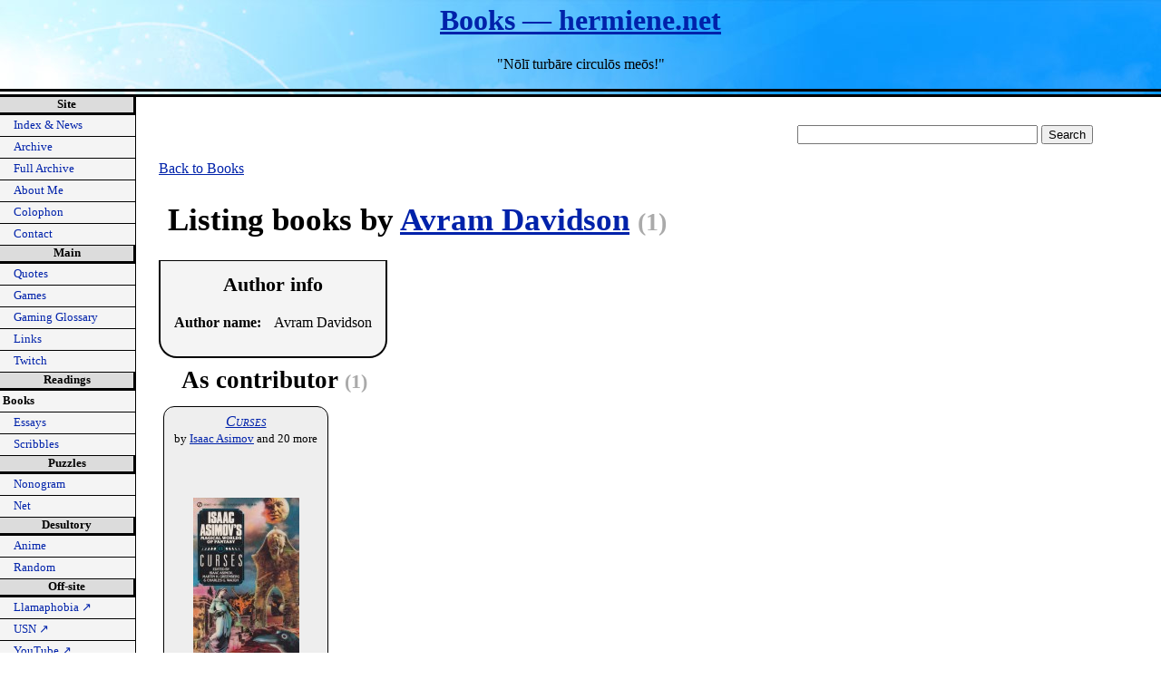

--- FILE ---
content_type: text/html; charset=UTF-8
request_url: https://hermiene.net/books/author/2221
body_size: 3313
content:
<!DOCTYPE html>

<html lang="en-us">

<!-- You there! Why are you roaming through my source code? Send me an E-mail (havard.skjaeveland@gmail.com) with the subject line "Here comes Wilbur!" to claim your prize. Winners so far:

1.  Dan Thomas
2.  Michael Wilcox
3.  Magnus Haugsand
4.  Alexander Krivács Schrøder
5.  Kimmo Alm
6.  Adam Guthrie
7.  Henrik Lied
8.  Alex Spurling
9.  Russell Norris
10. Trevor Morris
11. Eero Viitaniemi
12. Jacek Bogucki
13. Even Alander
14. Aleksander Hay Magnussen
15. Jim Wisniewski
16. James Blair
17. Christian Trommestad
18. Krum Stanoev
19. Linus Cohen
20. Andreas 'AssKicR' Caspers
21. Colin Stanfill
22. James Dio
23. Kai E. Frøland
24. Lady Kalessia
25. Flávio Santos
26. Rahil Dhunna
27. Colin Hill
28. Andy Carlson
29. Stephen Felt
30. Yuxuan Xiao
31. Bruce Espeschit
32. Sally
33. Nicholas Toone
34. dkurth

-->

<head>
<base href="https://hermiene.net/">
<title>Books — hermiene.net</title>

<meta http-equiv="Content-Type" content="text/html; charset=utf-8">
<meta name="viewport" content="width=device-width, initial-scale=1.0">
<meta http-equiv="Content-Security-Policy" content="upgrade-insecure-requests">

<!-- Stylesheets -->

<link rel="stylesheet" type="text/css" media="screen" href="style/screen.css">
<link rel="stylesheet" type="text/css" media="screen and (min-width: 1200px)" href="style/wide.css">
<link rel="stylesheet" type="text/css" media="screen and (max-width: 800px)" href="style/tablet.css">
<link rel="stylesheet" type="text/css" media="screen and (max-width: 500px)" href="style/mobile.css">
<link rel="stylesheet" type="text/css" media="print" href="style/print.css">
<link rel="stylesheet" type="text/css" media="screen" href="style/jquery-ui.css">

<!-- Relationships -->

<link rel="home" href="index">
<link rel="author" href="me">

<!-- favicon -->

<link rel="icon" href="favicon.ico" type="image/x-icon">

<!-- Scripts -->

<script src="js/jquery-3.6.0.js"></script>
<script src="js/jquery-ui.js"></script>


<!-- MathJax. For testing purposes! Hermiene, 2019-02-27 -->
<!-- Test seems to work! Stable for now. Below is code for automatically wrapping long lines of mathematics. Hermiene, 2020-09-10 -->

<script type="text/x-mathjax-config">
  MathJax.Hub.Config({
    extensions: ["tex2jax.js"],
    tex2jax: {
      inlineMath: [ ['$','$'], ["\\(","\\)"] ],
      displayMath: [ ['$$','$$'], ["\\[","\\]"] ],
      processEscapes: true
    },
    "CommonHTML": { linebreaks: { automatic: true } }
  });
</script>
<script src='https://cdnjs.cloudflare.com/ajax/libs/mathjax/2.7.5/latest.js?config=TeX-MML-AM_CHTML' async></script>

<script>
$(document).ready(function(){

$('#goTop').hide();

var animating = false;
var scrolling = false;

window.setInterval(function() {
  if ($(window).scrollTop() > 200 && !animating){
    animating = true;
    $('#goTop').fadeIn('fast', function() {
      animating = false;
    });
  } else if (!animating) {
    animating = true;
    $('#goTop').fadeOut('fast', function() {
      animating = false;
    });
  }
}, 100);

$('#goTop').click(function() {
  if (!scrolling) {
    scrolling = true;
    
    $('html, body').animate({
      scrollTop: 0
    }, 500, function() {
      scrolling = false;
    });
  }
});

var anim = false;
var toggle = false;

var duration = 1000;

});
</script>

</head>

<body id="hermiene-net">

<header>
<h1><a href="http://hermiene.net/">Books — hermiene.net</a></h1>


<p id="tagline">"Nōlī turbāre circulōs meōs!"</p>
</header>

<div id="all">

<nav id="mainnav" aria-label="primary-navigation">

<div class="navsection">

<h2>Site</h2>

<ul>
  <li><a href="index">Index &amp; News</a></li>
  <li><a href="archive">Archive</a></li>
  <li><a href="full-archive">Full Archive</a></li>
  <li><a href="me">About Me</a></li>
  <li><a href="colophon">Colophon</a></li>
  <li><a href="contact">Contact</a></li>
</ul>

</div>
<div class="navsection">

<h2>Main</h2>

<ul>
  <li><a href="quotes">Quotes</a></li>
  <li><a href="games">Games</a></li>
  <li><a href="gaming-glossary">Gaming Glossary</a></li>
  <li><a href="links">Links</a></li>
  <li><a href="twitch">Twitch</a></li>
</ul>

</div>
<div class="navsection">

<h2>Readings</h2>

<ul>
  <li id="active">Books</li>
  <li><a href="essays">Essays</a></li>
  <li><a href="scribbles">Scribbles</a></li>
</ul>

</div>
<div class="navsection">

<h2>Puzzles</h2>

<ul>
  <li><a href="nonogram">Nonogram</a></li>
  <li><a href="net">Net</a></li>
</ul>

</div>
<div class="navsection">

<h2>Desultory</h2>

<ul>
  <li><a href="anime">Anime</a></li>
  <li><a href="random">Random</a></li>
</ul>

</div>
<div class="navsection">

<h2>Off-site</h2>

<ul>
  <li><a href="https://comic.hermiene.net/" target="_blank" rel="noopener noreferrer">Llamaphobia <span aria-hidden="true">↗</span></a></li>
  <li><a href="https://usn.hermiene.net/" target="_blank" rel="noopener noreferrer">USN <span aria-hidden="true">↗</span></a></li>
  <li><a href="https://www.youtube.com/@Hermiene" target="_blank" rel="noopener noreferrer">YouTube <span aria-hidden="true">↗</span></a></li>
  <li><a href="https://www.instagram.com/hermheinrich/" target="_blank" rel="noopener noreferrer">Instagram <span aria-hidden="true">↗</span></a></li>
  <li><a href="https://www.twitch.tv/hermiene" target="_blank" rel="noopener noreferrer">Twitch <span aria-hidden="true">↗</span></a></li>
  <li><a href="https://discord.gg/e5efAsNj3S" target="_blank" rel="noopener noreferrer">Discord <span aria-hidden="true">↗</span></a></li>
</ul>

</div>
</nav>

<main>

<div id="google">
<form action="http://www.google.com/cse" id="cse-search-box">
  <div>
    <input type="hidden" name="cx" value="007371518637511183251:c-tdvw8nc8m">
    <input type="hidden" name="ie" value="UTF-8">
    <input type="text" name="q" size="31">
    <input type="submit" name="sa" value="Search">
  </div>
</form>

<!--<script type="text/javascript" src="http://www.google.com/coop/cse/brand?form=cse-search-box&amp;lang=en"></script>--> <!-- For Google Search. -->
</div>

<script>
$(document).ready(function() {

/**********************************/
/* Slickbox and book flaps toggle */
/**********************************/

$('.slickbox').hide();

var sliding_slick = false;

$('.slick-toggle').click(function() {
  var id = $(this)[0].dataset.slide_id;
  
  if (!sliding_slick) {
    sliding_slick = true;
    $('#slickbox' + id).slideToggle('fast', function() {
      sliding_slick = false;
    });
  }
  
  return false;
});

}); // End of document ready
</script>

<p><a href="books">Back to Books</a></p>

<h2>Listing books by <a href="books/author/2221">Avram Davidson</a> <span class="small grey">(1)</span></h2>

<div class="author_info">

<h2>Author info</h2>

<dl>
  <dt>Author name:</dt>
  <dd>Avram Davidson</dd>
</dl>

</div>

<h3>As contributor <span class="small grey">(1)</span></h3>

<div class="book_item">
  <div class="book_title book"><a href="books/title/1253">Curses</a></div>
  <div class="book_authors small">by <a href="books/author/9">Isaac Asimov</a> and 20 more</div>
  <div class="book_image"><a href="books/title/1253"><img src="img/books/1253_front_thumb.jpg" width="117" height="200" alt="Front of _Curses_"></a></div>
  <div class="book_series small">Series: <a href="books/series/210">Isaac Asimov's Magical Worlds of Fantasy</a> (11/12)</div>
  <div class="has_read no small">Unread</div>
</div>

<p class="clear_both"><a href="books">Back to Books</a></p>


</main>

<footer>

<p id="signature"><a href="colophon#sig">CSS signature</a>: #hermiene-net</p>

<p>Created August 24, 2005<br>
Last updated March 30, 2025</p>

<p><a href="https://validator.w3.org/check/referer">Validate HTML 5.2</a></p>

<p>E-mail the <a href="me">author</a> at havard.skjaeveland@gmail.com</p>

<p>http://hermiene.net/books.php</p>
</footer>

<div id="goTop"></div> <!-- For JS go-to-top button. -->

<!-- Google Analytics tracking code. -->

<script>

  var _gaq = _gaq || [];
  _gaq.push(['_setAccount', 'UA-7577203-2']);
  _gaq.push(['_trackPageview']);

  (function() {
    var ga = document.createElement('script'); ga.type = 'text/javascript'; ga.async = true;
    ga.src = ('https:' == document.location.protocol ? 'https://ssl' : 'http://www') + '.google-analytics.com/ga.js';
    var s = document.getElementsByTagName('script')[0]; s.parentNode.insertBefore(ga, s);
  })();

</script>

</div> <!-- This div ends the "all" id. -->

</body>
</html>
